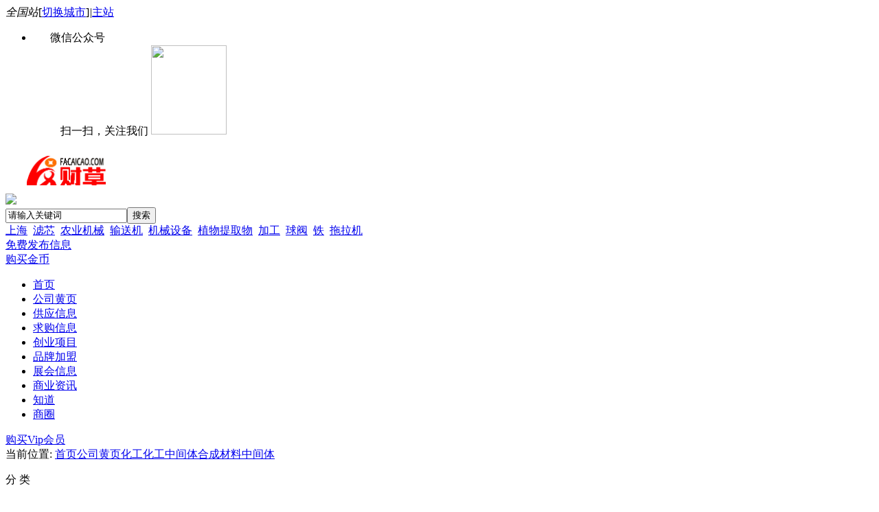

--- FILE ---
content_type: text/html;charset=UTF-8
request_url: http://www.facaicao.com/company/list-67756.html
body_size: 5034
content:
<!doctype html>
<html>
<head>
<meta charset="UTF-8"/>
<title>合成材料中间体_化工中间体_化工_公司黄页_发财草</title>
<meta name="keywords" content="合成材料中间体,化工中间体,化工,公司黄页发财草B2B网站,发财致富,免费发布信息,电子商务网站,供求信息"/>
<meta name="description" content="发财致富网是创业者发财致富，免费发布供求信息、招商加盟、网络推广以及免费信息发布服务，汇聚行业信息推广发布的网站，免费发布的各行业品牌供求信息-发财草助你发财致富-发财草网。发财草公司黄页合成材料中间体 化工中间体 化工 "/>
<meta http-equiv="mobile-agent" content="format=html5;url=https://www.facaicao.com/mobile/company/list-67756.html">
<link rel="shortcut icon" type="image/x-icon" href="https://www.facaicao.com/favicon.ico"/>
<link rel="bookmark" type="image/x-icon" href="https://www.facaicao.com/favicon.ico"/>
<link rel="archives" title="发财草" href="https://www.facaicao.com/archiver/"/>
<link rel="stylesheet" type="text/css" href="https://www.facaicao.com/skin/default888/style.css"/>
<link rel="stylesheet" type="text/css" href="https://www.facaicao.com/skin/default888/style123.css"/>
<link rel="stylesheet" type="text/css" href="https://www.facaicao.com/skin/default888/company.css"/>
<!--[if lte IE 6]>
<link rel="stylesheet" type="text/css" href="https://www.facaicao.com/skin/default888/ie6.css"/>
<![endif]-->
<link type="text/css" rel="stylesheet" href="https://www.facaicao.com/skin/default888/theme.css"/>
<script type="text/javascript">window.onerror=function(){return true;}</script><script type="text/javascript" src="https://www.facaicao.com/lang/zh-cn/lang.js"></script>
<script type="text/javascript" src="https://www.facaicao.com/file/script/config.js"></script>
<!--[if lte IE 9]><!-->
<script type="text/javascript" src="https://www.facaicao.com/file/script/jquery-1.5.2.min.js"></script>
<!--<![endif]-->
<!--[if (gte IE 10)|!(IE)]><!-->
<script type="text/javascript" src="https://www.facaicao.com/file/script/jquery-2.1.1.min.js"></script>
<!--<![endif]-->
<script type="text/javascript" src="https://www.facaicao.com/file/script/common.js"></script>
<script type="text/javascript" src="https://www.facaicao.com/file/script/page.js"></script>
<script type="text/javascript" src="https://www.facaicao.com/file/script/jquery.lazyload.js"></script><script type="text/javascript">
GoMobile('https://www.facaicao.com/mobile/company/list-67756.html');
var searchid = 4;
</script>
</head>
<body>
<div id="header">
<div class="head-t">
<div class="container clear">
<div class="headl"><em>全国站</em>[<a href="https://www.facaicao.com/api/city.php">切换城市</a>]<i>|</i><a href="https://www.facaicao.com/">主站</a></div>
<div class="headm">
<div class="navs">
  <ul class="nav_menu">
    <li class="nav_menu-item"><a rel="nofollow" style="background:url(https://www.facaicao.com/skin/default888/images/swx.png) no-repeat left center;padding-left:25px;">微信公众号</a>
      <ul class="nav_submenu">扫一扫，关注我们
      <img src="https://www.facaicao.com/api/qrcode.png.php?auth=https://www.facaicao.com/" width="110" height="130"/>
      </ul>
    </li>
  </ul>
</div>
</div>
<div class="f_r" id="destoon_member"></div>
</div>
</div>
<div class="m head_s" id="destoon_space"></div>
<div class="m"><div id="search_tips" style="display:none;"></div></div>
<div id="destoon_qrcode" style="display:none;"></div><div class="m">
<div id="search_module" style="display:none;" onMouseOut="Dh('search_module');" onMouseOver="Ds('search_module');">
<a href="javascript:void(0);" onClick="setModule('4','公司黄页')">公司黄页</a><a href="javascript:void(0);" onClick="setModule('5','供应信息')">供应信息</a><a href="javascript:void(0);" onClick="setModule('6','求购信息')">求购信息</a><a href="javascript:void(0);" onClick="setModule('22','创业项目')">创业项目</a><a href="javascript:void(0);" onClick="setModule('13','品牌加盟')">品牌加盟</a><a href="javascript:void(0);" onClick="setModule('8','展会信息')">展会信息</a><a href="javascript:void(0);" onClick="setModule('21','商业资讯')">商业资讯</a><a href="javascript:void(0);" onClick="setModule('10','知道')">知道</a><a href="javascript:void(0);" onClick="setModule('18','商圈')">商圈</a></div>
</div>
<div class="m top">
<div class="logo f_l"><a href="https://www.facaicao.com/"><img src="http://www.facaicao.com/logo.png" alt="发财草"/></a></div>
<div class="logo-area-ad"><img src="https://www.facaicao.com/skin/default888/images/logo_xiaobiao.png"/></div>
 <script type="text/javascript">var searchid = 5;</script>
<form id="destoon_search" action="https://www.facaicao.com/company/search.php" onSubmit="return Dsearch(1);">
<input type="hidden" name="moduleid" value="4" id="destoon_moduleid"/>
<input type="hidden" name="spread" value="0" id="destoon_spread"/>
<div class="head_search" onMouseOver="this.className='head_search_on';" onMouseOut="this.className='head_search';">
<input name="kw" id="destoon_kw" type="text" class="search_i" value="请输入关键词" onFocus="if(this.value=='请输入关键词') this.value='';" onKeyUp="STip(this.value);" autocomplete="off" x-webkit-speech speech/><input type="submit" value="搜索" class="search_s"/>
</div>
</form>
<div class="keywords"><a href="https://www.facaicao.com/company/search.php?kw=%E4%B8%8A%E6%B5%B7">上海</a>&nbsp; <a href="https://www.facaicao.com/company/search.php?kw=%E6%BB%A4%E8%8A%AF">滤芯</a>&nbsp; <a href="https://www.facaicao.com/company/search.php?kw=%E5%86%9C%E4%B8%9A%E6%9C%BA%E6%A2%B0">农业机械</a>&nbsp; <a href="https://www.facaicao.com/company/search.php?kw=%E8%BE%93%E9%80%81%E6%9C%BA">输送机</a>&nbsp; <a href="https://www.facaicao.com/company/search.php?kw=%E6%9C%BA%E6%A2%B0%E8%AE%BE%E5%A4%87">机械设备</a>&nbsp; <a href="https://www.facaicao.com/company/search.php?kw=%E6%A4%8D%E7%89%A9%E6%8F%90%E5%8F%96%E7%89%A9">植物提取物</a>&nbsp; <a href="https://www.facaicao.com/company/search.php?kw=%E5%8A%A0%E5%B7%A5">加工</a>&nbsp; <a href="https://www.facaicao.com/company/search.php?kw=%E7%90%83%E9%98%80">球阀</a>&nbsp; <a href="https://www.facaicao.com/company/search.php?kw=%E9%93%81">铁</a>&nbsp; <a href="https://www.facaicao.com/company/search.php?kw=%E6%8B%96%E6%8B%89%E6%9C%BA">拖拉机</a>&nbsp; </div>
<div class="fabu"><a rel="nofollow" target="_blank" href="https://www.facaicao.com/member/my.php?mid=5&action=add">免费发布信息</a></div>
<div class="invest"><a rel="nofollow" target="_blank" href="https://www.facaicao.com/member/credit.php?action=buy"> 购买金币 </a></div>
</div>
</div> 
<style type="text/css">
#header{box-shadow:none;margin-bottom:0px}
.footer{background:white;overflow:hidden;padding-bottom:20px;margin-top:0px;color:#777}
.footer a{color:#777}
</style>
<div class="head-b">
    <div class="navc">
<div class="menu">
<ul><li class="menuon"><a href="https://www.facaicao.com/"><span>首页</span></a></li>
<!--<li><a href="http://www.facaicao.com/sell/list-11.html">商务服务</a></li>-->
<li class="menuon"><a href="https://www.facaicao.com/company/"><span>公司黄页</span></a></li>
<li><a href="http://www.facaicao.com/sell/"><span>供应信息</span></a></li>
<li><a href="https://www.facaicao.com/buy/"><span>求购信息</span></a></li>
<li><a href="https://www.facaicao.com/invest/"><span>创业项目</span></a></li>
<li><a href="https://www.facaicao.com/brand/"><span>品牌加盟</span></a></li>
<li><a href="https://www.facaicao.com/exhibit/"><span>展会信息</span></a></li>
<li><a href="https://www.facaicao.com/news/"><span>商业资讯</span></a></li>
<li><a href="https://www.facaicao.com/know/"><span>知道</span></a></li>
<li><a href="https://www.facaicao.com/club/"><span>商圈</span></a></li>
<!--li><a href="https://www.facaicao.com/company/">企业名录</a></li>
<li><a href="https://www.facaicao.com/know/">知道</a></li>
<li><a href="https://www.facaicao.com/exhibit/">展会</a></li>
<li><a href="https://www.facaicao.com/invest/">创业加盟</a></li>
<li><a href="https://www.facaicao.com/brand/">品牌招商</a></li>
<li><a href="https://www.facaicao.com/news/">商业资讯</a></li-->
</ul></div>
<div class="nav-right">
<a href="https://www.facaicao.com/member/grade.php" target="_blank">购买Vip会员</a></div>
            </div>
    </div>
<div class="b10"></div><div class="m"><div class="poss">当前位置: <a href="https://www.facaicao.com/">首页</a><a href="https://www.facaicao.com/company/">公司黄页</a><a href="https://www.facaicao.com/company/list-63937.html">化工</a><a href="https://www.facaicao.com/company/list-64014.html">化工中间体</a><a href="https://www.facaicao.com/company/list-67756.html">合成材料中间体</a></div></div>
<div class="m">
<div class="tid mt10">
 <dl>
                <dt>分 类</dt>
                <dd>
                  <ul id="mainCat" class="clearfix">
                                                                <li><a href="https://www.facaicao.com/company/list-67754.html" title="医药中间体">医药中间体</a></li>
                                                                  <li><a class="cur" href="https://www.facaicao.com/company/list-67756.html" title="合成材料中间体">合成材料中间体</a></li>
                                                                  <li><a href="https://www.facaicao.com/company/list-67759.html" title="农药中间体">农药中间体</a></li>
                                                                  <li><a href="https://www.facaicao.com/company/list-67764.html" title="染料中间体">染料中间体</a></li>
                                                                  <li><a href="https://www.facaicao.com/company/list-67766.html" title="香精和香料中间体">香精和香料中间体</a></li>
                                                                  <li><a href="https://www.facaicao.com/company/list-67768.html" title="其它化工中间体">其它化工中间体</a></li>
                                                                 </ul> 
                </dd>
            </dl>
            <dl>
                <dt>地 区</dt>
                <dd>
                  <ul class="clearfix">
                                         <li><a href="https://www.facaicao.com/company/search.php?catid=67756&areaid=1" title="北京合成材料中间体" >北京</a></li>
                              <li><a href="https://www.facaicao.com/company/search.php?catid=67756&areaid=2" title="上海合成材料中间体" >上海</a></li>
                              <li><a href="https://www.facaicao.com/company/search.php?catid=67756&areaid=3" title="天津合成材料中间体" >天津</a></li>
                              <li><a href="https://www.facaicao.com/company/search.php?catid=67756&areaid=4" title="重庆合成材料中间体" >重庆</a></li>
                              <li><a href="https://www.facaicao.com/company/search.php?catid=67756&areaid=5" title="河北合成材料中间体" >河北</a></li>
                              <li><a href="https://www.facaicao.com/company/search.php?catid=67756&areaid=6" title="山西合成材料中间体" >山西</a></li>
                              <li><a href="https://www.facaicao.com/company/search.php?catid=67756&areaid=7" title="内蒙古合成材料中间体" >内蒙古</a></li>
                              <li><a href="https://www.facaicao.com/company/search.php?catid=67756&areaid=8" title="辽宁合成材料中间体" >辽宁</a></li>
                              <li><a href="https://www.facaicao.com/company/search.php?catid=67756&areaid=9" title="吉林合成材料中间体" >吉林</a></li>
                              <li><a href="https://www.facaicao.com/company/search.php?catid=67756&areaid=10" title="黑龙江合成材料中间体" >黑龙江</a></li>
                              <li><a href="https://www.facaicao.com/company/search.php?catid=67756&areaid=11" title="江苏合成材料中间体" >江苏</a></li>
                              <li><a href="https://www.facaicao.com/company/search.php?catid=67756&areaid=12" title="浙江合成材料中间体" >浙江</a></li>
                              <li><a href="https://www.facaicao.com/company/search.php?catid=67756&areaid=13" title="安徽合成材料中间体" >安徽</a></li>
                              <li><a href="https://www.facaicao.com/company/search.php?catid=67756&areaid=14" title="福建合成材料中间体" >福建</a></li>
                              <li><a href="https://www.facaicao.com/company/search.php?catid=67756&areaid=15" title="江西合成材料中间体" >江西</a></li>
                              <li><a href="https://www.facaicao.com/company/search.php?catid=67756&areaid=16" title="山东合成材料中间体" >山东</a></li>
                              <li><a href="https://www.facaicao.com/company/search.php?catid=67756&areaid=17" title="河南合成材料中间体" >河南</a></li>
                              <li><a href="https://www.facaicao.com/company/search.php?catid=67756&areaid=18" title="湖北合成材料中间体" >湖北</a></li>
                              <li><a href="https://www.facaicao.com/company/search.php?catid=67756&areaid=19" title="湖南合成材料中间体" >湖南</a></li>
                              <li><a href="https://www.facaicao.com/company/search.php?catid=67756&areaid=20" title="广东合成材料中间体" >广东</a></li>
                              <li><a href="https://www.facaicao.com/company/search.php?catid=67756&areaid=21" title="广西合成材料中间体" >广西</a></li>
                              <li><a href="https://www.facaicao.com/company/search.php?catid=67756&areaid=22" title="海南合成材料中间体" >海南</a></li>
                              <li><a href="https://www.facaicao.com/company/search.php?catid=67756&areaid=23" title="四川合成材料中间体" >四川</a></li>
                              <li><a href="https://www.facaicao.com/company/search.php?catid=67756&areaid=24" title="贵州合成材料中间体" >贵州</a></li>
                              <li><a href="https://www.facaicao.com/company/search.php?catid=67756&areaid=25" title="云南合成材料中间体" >云南</a></li>
                              <li><a href="https://www.facaicao.com/company/search.php?catid=67756&areaid=26" title="西藏合成材料中间体" >西藏</a></li>
                              <li><a href="https://www.facaicao.com/company/search.php?catid=67756&areaid=27" title="陕西合成材料中间体" >陕西</a></li>
                              <li><a href="https://www.facaicao.com/company/search.php?catid=67756&areaid=28" title="甘肃合成材料中间体" >甘肃</a></li>
                              <li><a href="https://www.facaicao.com/company/search.php?catid=67756&areaid=29" title="青海合成材料中间体" >青海</a></li>
                              <li><a href="https://www.facaicao.com/company/search.php?catid=67756&areaid=30" title="宁夏合成材料中间体" >宁夏</a></li>
                              <li><a href="https://www.facaicao.com/company/search.php?catid=67756&areaid=31" title="新疆合成材料中间体" >新疆</a></li>
                              <li><a href="https://www.facaicao.com/company/search.php?catid=67756&areaid=32" title="台湾合成材料中间体" >台湾</a></li>
                              <li><a href="https://www.facaicao.com/company/search.php?catid=67756&areaid=33" title="香港合成材料中间体" >香港</a></li>
                              <li><a href="https://www.facaicao.com/company/search.php?catid=67756&areaid=34" title="澳门合成材料中间体" >澳门</a></li>
                           </ul> 
</dd>
</dl>
</div>
<div class="b15 c_b">&nbsp;</div>
<div class="sell-list">
<div id="nav">
    <div class="nav-c">
        <ul>
             <li class="cur">
                <a href="">合成材料中间体公司</a>
            </li>
 <li><a href="http://www.facaicao.com/sell/list-3832.html" target="_blank">合成材料中间体供应</a></li>
            
           <li><a href="https://www.facaicao.com/buy/list-12964.html" target="_blank">合成材料中间体求购</a></li>
                    </ul>
             <span>
           关键词推广成交率提高5倍！
<a href="https://www.facaicao.com/spread/" target="_blank"> <b> 马上购买推广>></b></a>
</span>
        
                    </div><div class="post-type">
           
        </div>
</div>
<div class="b10"></div>
<form method="post">
<div class="list-box">
<ul>
<li>
<div class="right">
<h3><a href="http://spelcx.facaicao.com/" target="_blank">湖北速普尔化工有限公司</a></h3>
<p>主营：除草剂，杀虫剂，杀菌剂，调节剂，化工中间体，化学试剂，化工原料</p>
<p class="com">[湖北/武汉市]</p>
</div>
<div class="contact"><a href="http://spelcx.facaicao.com/" target="_blank">进入店铺</a></div>
</li>
<li>
<div class="left"><a href="http://haishankj.facaicao.com/" target="_blank"><img src="https://www.facaicao.com/skin/default888/image/lazy.gif" original="http://www.facaicao.com/file/upload/201811/08/084030941422.png"></a></div><div class="right">
<h3><a href="http://haishankj.facaicao.com/" target="_blank">武汉海山科技有限公司</a></h3>
<p>主营：热敏纸显色剂ODB-2,热敏纸显色剂D-8,热敏纸显色剂DBSP,热敏中间体BBA,热敏中间体DPA,热敏纸增感剂BON,热敏纸增感剂DPE,热敏纸显色剂TGSH,热敏纸显色剂红色素-16,热敏纸绿色显色剂GN-2，橙红显色剂，橙色显色剂，蓝色显色剂，无碳复写显色剂结晶紫内酯，彩色显影剂CD-1，CD-2，CD-3，CD-4，食品工业用系列凉味剂，营养添加剂，香精香料及环氧稀释剂系列，生物材料等。 </p>
<p class="com">[湖北/武汉市]</p>
</div>
<div class="contact"><a href="http://haishankj.facaicao.com/" target="_blank">进入店铺</a></div>
</li>
<li>
<div class="right">
<h3><a href="http://qibo36524.facaicao.com/" target="_blank">石家庄齐博化工有限公司</a></h3>
<p>主营：PP阻燃母粒、PP阻燃母料、ABS阻燃剂、PE阻燃母料、PC阻燃剂，矿用阻燃剂，波纹管阻燃剂，无纺布阻燃剂等</p>
<p class="com">[河北/石家庄市]</p>
</div>
<div class="contact"><a href="http://qibo36524.facaicao.com/" target="_blank">进入店铺</a></div>
</li>
</ul>
</div>
<div class="b20"></div>
</form>
</div>
<div class="sell-ad" style="margin-top:0">
<a href="/member/register.php" title="注册会员" ><img src="https://www.facaicao.com/skin/default888/images/tishi1.gif" alt="注册"/></a>
<div class="b10"></div>
<div class="box_head"><div><strong>相关搜索</strong></div></div>
<div class="box_body"><ul>
</ul><div class="rank_list">
   </div>
</div>
</div>
</div>
<div class="m bottom-link">
<dl>
<dt>推荐信息</dt>
<dd>
<a href="http://www.facaicao.com/sell/2620.html" target=_blank>无锡市翱翔集装袋公司供应FIBC、吨袋。</a>
</dd>
</dl>
<dl>
<dt>相关搜索</dt>
<dd>
 <a href="https://www.facaicao.com/company/search.php?kw=%E4%B8%8A%E6%B5%B7">上海</a>
<a href="https://www.facaicao.com/company/search.php?kw=%E6%BB%A4%E8%8A%AF">滤芯</a>
<a href="https://www.facaicao.com/company/search.php?kw=%E5%86%9C%E4%B8%9A%E6%9C%BA%E6%A2%B0">农业机械</a>
<a href="https://www.facaicao.com/company/search.php?kw=%E8%BE%93%E9%80%81%E6%9C%BA">输送机</a>
<a href="https://www.facaicao.com/company/search.php?kw=%E6%9C%BA%E6%A2%B0%E8%AE%BE%E5%A4%87">机械设备</a>
<a href="https://www.facaicao.com/company/search.php?kw=%E6%A4%8D%E7%89%A9%E6%8F%90%E5%8F%96%E7%89%A9">植物提取物</a>
<a href="https://www.facaicao.com/company/search.php?kw=%E5%8A%A0%E5%B7%A5">加工</a>
<a href="https://www.facaicao.com/company/search.php?kw=%E7%90%83%E9%98%80">球阀</a>
<a href="https://www.facaicao.com/company/search.php?kw=%E9%93%81">铁</a>
<a href="https://www.facaicao.com/company/search.php?kw=%E6%8B%96%E6%8B%89%E6%9C%BA">拖拉机</a>
 
</dd>
</dl>
<dl>
<dt>相关类别</dt>
<dd>
                         <a href="https://www.facaicao.com/company/list-67754.html">医药中间体</a>
                          <a href="https://www.facaicao.com/company/list-67756.html">合成材料中间体</a>
                          <a href="https://www.facaicao.com/company/list-67759.html">农药中间体</a>
                          <a href="https://www.facaicao.com/company/list-67764.html">染料中间体</a>
                          <a href="https://www.facaicao.com/company/list-67766.html">香精和香料中间体</a>
                          <a href="https://www.facaicao.com/company/list-67768.html">其它化工中间体</a>
                               </dd>
</dl>
</div>
<div class="b10" id="footb"></div>
<div class="m">
<div class="foot_page">
<a href="https://www.facaicao.com/">网站首页</a> &nbsp;|&nbsp; 
<a href="https://www.facaicao.com/about/index.html">公司简介（关于发财草）</a> &nbsp;|&nbsp; 
<a href="https://www.facaicao.com/about/contact.html">联系方式</a> &nbsp;|&nbsp; 
<a href="https://www.facaicao.com/about/agreement.html">使用协议</a> &nbsp;|&nbsp; 
<a href="https://www.facaicao.com/about/copyright.html">版权隐私</a> &nbsp;|&nbsp; 
<a href="https://www.facaicao.com/sitemap/">网站地图</a> &nbsp;|&nbsp; 
<a href="https://www.facaicao.com/spread/">排名推广</a> &nbsp;|&nbsp; 
<a href="https://www.facaicao.com/ad/">广告服务</a> &nbsp;|&nbsp; <a href="https://www.facaicao.com/feed/">RSS订阅</a> &nbsp;|&nbsp; <a href="https://www.facaicao.com/announce/show-19.html">违规举报</a>
 &nbsp;|&nbsp; <a href="https://beian.miit.gov.cn/" target="_blank">渝ICP备2021010928号-2</a></div>
</div>
<div class="m">
<div class="foot">
<div id="copyright"><script>var _hmt = _hmt || [];(function() {var hm = document.createElement("script");hm.src = "https://hm.baidu.com/hm.js?194b37603bbf2fcab39f1ade1e08b0ea";var s = document.getElementsByTagName("script")[0]; s.parentNode.insertBefore(hm, s);})();</script></div>
</div>
</div>
<div class="back2top"><a href="javascript:void(0);" title="返回顶部">&nbsp;</a></div>
<script type="text/javascript">
$(function(){
$('img').lazyload();
});
</script>
</body>
</html>

--- FILE ---
content_type: text/javascript
request_url: https://www.facaicao.com/file/script/config.js
body_size: 154
content:
var DTPath = "https://www.facaicao.com/";var DTMob = "https://www.facaicao.com/mobile/";var SKPath = "https://www.facaicao.com/skin/default888/";var MEPath = "https://www.facaicao.com/member/";var DTEditor = "ueditor";var CKDomain = ".facaicao.com";var CKPath = "/";var CKPrex = "D5P_";